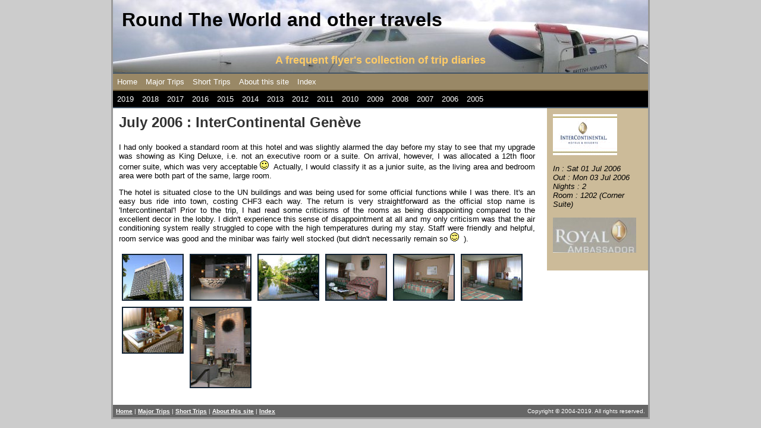

--- FILE ---
content_type: text/html
request_url: http://rtwman.co.uk/Mini_Reports/2006/M2006_Jul_IC_Geneva.html
body_size: 2886
content:
<!DOCTYPE html PUBLIC "-//W3C//DTD XHTML 1.0 Transitional//EN" "http://www.w3.org/TR/xhtml1/DTD/xhtml1-transitional.dtd">
<html dir="ltr" xmlns="http://www.w3.org/1999/xhtml">

<!-- #BeginTemplate "../../master_1.dwt" -->

<head>
<meta content="text/html; charset=utf-8" http-equiv="Content-Type" />
<!-- #BeginEditable "doctitle" -->
<title>Round The World and other travel</title>
<style type="text/css">


























.style1 {
	font-family: Arial, Helvetica, sans-serif;
	font-size: x-large;
}
.style2 {
	color: #333333;
}
.style3 {
	font-family: Arial, Helvetica, sans-serif;
}
.style4 {
	text-align: justify;
}
</style>
<!-- #EndEditable -->
<link href="../../styles/style1.css" media="screen" rel="stylesheet" title="CSS" type="text/css" />
</head>

<body>

<!-- Begin Container -->
<div id="container">
	<!-- Begin Masthead -->
	<div id="masthead">
		<h1><a href="#">Round The World and other travels</a></h1>
		<h3>A frequent flyer&#39;s collection of trip diaries</h3>
	</div>
	<!-- End Masthead -->
	<!-- Begin Navigation -->
	<div id="navigation">
		<ul>
			<li><a href="../../default.html">Home</a></li>
			<li><a href="../../Major%20Trips.html">Major Trips</a></li>
			<li><a href="../Mini_2019.html">Short Trips</a></li>
			<li><a href="../../about.html">About this site</a></li>
			<li><a href="../../indx1.html">Index</a></li>
		</ul>
	</div>
	<!-- End Navigation -->
	<!-- Begin NavYears -->
	<div id="navyears">
		<ul>
			<li><a href="../Mini_2019.html">2019</a></li>
			<li><a href="../Mini_2018.html">2018</a></li>
			<li><a href="../Mini_2017.html">2017</a></li>
			<li><a href="../Mini_2016.html">2016</a></li>
			<li><a href="../Mini_2015.html">2015</a></li>
			<li><a href="../Mini_2014.html">2014</a></li>
			<li><a href="../Mini_2013.html">2013</a></li>
			<li><a href="../Mini_2012.html">2012</a></li>
			<li><a href="../Mini_2011.html">2011</a></li>
			<li><a href="../Mini_2010.html">2010</a></li>
			<li><a href="../Mini_2009.html">2009</a></li>
			<li><a href="../Mini_2008.html">2008</a></li>
			<li><a href="../Mini_2007.html">2007</a></li>
			<li><a href="../Mini_2006.html">2006</a></li>
			<li><a href="../Mini_2005.html">2005</a></li>
		</ul>
	</div>
	<!-- End Navyears -->
	<!-- Begin content_container -->
	<div id="content_container">
		<!-- Begin Left Column -->
		<div id="column_left">
			<!-- #BeginEditable "content" -->
			<h2>July 2006 : InterContinental <span class="style2">
			<font size="2" class="style1">Gen<span lang="fr">è</span>ve</font></span></h2>
			<p class="style4"><font size="2" class="style3">I had only 
			booked a standard room at this hotel and was slightly alarmed the 
			day before my stay to see that my upgrade was showing as King 
			Deluxe, i.e. not an executive room or a suite. On arrival, however, 
			I was allocated a 12th floor corner suite, which was very acceptable
			<img height="15" src="../../Graphics/smileys/smile.gif" width="15" />&nbsp;
			</font><font size="2">
			Actually, I would classify it as a junior suite, as the living area 
			and bedroom area were both part of the same, large room.</font></p>
			<font face="trebuchet ms,arial,helvetica">
			<p class="style4">
			<font size="2" style="font-family: Arial, Helvetica, sans-serif; text-align: justify">The hotel is situated close to the UN buildings 
			and was being used for some official functions while I was there. 
			It&#39;s an easy bus ride into town, costing CHF3 each way. The return 
			is very straightforward as the official stop name is 
			&#39;Intercontinental&#39;! Prior to the trip, I had read some criticisms of 
			the rooms as being disappointing compared to the excellent decor in 
			the lobby. I didn&#39;t experience this sense of disappointment at all 
			and my only criticism was that the air conditioning system really 
			struggled to cope with the high temperatures during my stay. Staff 
			were friendly and helpful, room service was good and the minibar was 
			fairly well stocked (but didn&#39;t necessarily remain so
			<img height="15" src="../../Graphics/smileys/wink.gif" width="15" />&nbsp; 
			).</font></p>
			<p>
			<a href="Photos/Hotels/Jul2006_IC_Geneva/Jul2006_IC_Geneva_8.jpg">
			<img title="External view" height="75" src="Photos/Hotels/Jul2006_IC_Geneva/Jul2006_IC_Geneva_8_small.jpg" style="border-style: solid; border-width: 2px; margin: 5px" width="100" /><!-- MSComment="autothumbnail" xthumbnail-orig-image="file:///C:/Documents and Settings/Owner/My Documents/Expression Web Test Area/newRTWman/Mini_Reports/2006/Photos/Hotels/Jul2006_IC_Geneva/Jul2006_IC_Geneva_8.jpg" --></a><a href="Photos/Hotels/Jul2006_IC_Geneva/Jul2006_IC_Geneva_5.jpg"><img title="Part of lobby area" height="75" src="Photos/Hotels/Jul2006_IC_Geneva/Jul2006_IC_Geneva_5_small.jpg" style="border-style: solid; border-width: 2px; margin: 5px" width="100" /><!-- MSComment="autothumbnail" xthumbnail-orig-image="file:///C:/Documents and Settings/Owner/My Documents/Expression Web Test Area/newRTWman/Mini_Reports/2006/Photos/Hotels/Jul2006_IC_Geneva/Jul2006_IC_Geneva_5.jpg" --></a><a href="Photos/Hotels/Jul2006_IC_Geneva/Jul2006_IC_Geneva_7.jpg"><img title="Al fresco breakfast tables" height="75" src="Photos/Hotels/Jul2006_IC_Geneva/Jul2006_IC_Geneva_7_small.jpg" style="border-style: solid; border-width: 2px; margin: 5px" width="100" /><!-- MSComment="autothumbnail" xthumbnail-orig-image="file:///C:/Documents and Settings/Owner/My Documents/Expression Web Test Area/newRTWman/Mini_Reports/2006/Photos/Hotels/Jul2006_IC_Geneva/Jul2006_IC_Geneva_7.jpg" --></a><a href="Photos/Hotels/Jul2006_IC_Geneva/Jul2006_IC_Geneva_1.jpg"><img title="Room 1202 relaxation area" height="75" src="Photos/Hotels/Jul2006_IC_Geneva/Jul2006_IC_Geneva_1_small.jpg" style="border-style: solid; border-width: 2px; margin: 5px" width="100" /><!-- MSComment="autothumbnail" xthumbnail-orig-image="file:///C:/Documents and Settings/Owner/My Documents/Expression Web Test Area/newRTWman/Mini_Reports/2006/Photos/Hotels/Jul2006_IC_Geneva/Jul2006_IC_Geneva_1.jpg" --></a><a href="Photos/Hotels/Jul2006_IC_Geneva/Jul2006_IC_Geneva_2.jpg"><img title="Bed" height="75" src="Photos/Hotels/Jul2006_IC_Geneva/Jul2006_IC_Geneva_2_small.jpg" style="border-style: solid; border-width: 2px; margin: 5px" width="100" /><!-- MSComment="autothumbnail" xthumbnail-orig-image="file:///C:/Documents and Settings/Owner/My Documents/Expression Web Test Area/newRTWman/Mini_Reports/2006/Photos/Hotels/Jul2006_IC_Geneva/Jul2006_IC_Geneva_2.jpg" --></a><a href="Photos/Hotels/Jul2006_IC_Geneva/Jul2006_IC_Geneva_3.jpg"><img title="Room 1202" height="75" src="Photos/Hotels/Jul2006_IC_Geneva/Jul2006_IC_Geneva_3_small.jpg" style="border-style: solid; border-width: 2px; margin: 5px" width="100" /><!-- MSComment="autothumbnail" xthumbnail-orig-image="file:///C:/Documents and Settings/Owner/My Documents/Expression Web Test Area/newRTWman/Mini_Reports/2006/Photos/Hotels/Jul2006_IC_Geneva/Jul2006_IC_Geneva_3.jpg" --></a><a href="Photos/Hotels/Jul2006_IC_Geneva/Jul2006_IC_Geneva_4.jpg"><img title="Welcome amenities" height="75" src="Photos/Hotels/Jul2006_IC_Geneva/Jul2006_IC_Geneva_4_small.jpg" style="border-style: solid; border-width: 2px; margin: 5px" width="100" /><!-- MSComment="autothumbnail" xthumbnail-orig-image="file:///C:/Documents and Settings/Owner/My Documents/Expression Web Test Area/newRTWman/Mini_Reports/2006/Photos/Hotels/Jul2006_IC_Geneva/Jul2006_IC_Geneva_4.jpg" --></a><a href="Photos/Hotels/Jul2006_IC_Geneva/Jul2006_IC_Geneva_6.jpg"><img title="Part of lobby area" height="133" src="Photos/Hotels/Jul2006_IC_Geneva/Jul2006_IC_Geneva_6_small.jpg" style="vertical-align: top; border-style: solid; border-width: 2px; margin: 5px" width="100" /><!-- MSComment="autothumbnail" xthumbnail-orig-image="file:///C:/Documents and Settings/Owner/My Documents/Expression Web Test Area/newRTWman/Mini_Reports/2006/Photos/Hotels/Jul2006_IC_Geneva/Jul2006_IC_Geneva_6.jpg" --></a></p>
			</font>
			<!-- #EndEditable --></div>
		<!-- End Left Column -->
		<!-- Begin Right Column -->
		<div id="column_right">
			<!-- #BeginEditable "sidebar" -->
			<img height="69" src="../../Graphics/intercontinental.GIF" width="108" /><br />
			<br />
			<font face="trebuchet ms,arial,helvetica" size="2"><i>
			<span class="style3">In : Sat 01 
			Jul 2006<br />
			Out : Mon 03 Jul 2006<br />
			</span>
			<font size="2"><span class="style3">Nights : 2</span><font face="trebuchet ms,arial,helvetica" size="2"><br class="style3" />
			<span class="style3">Room : 1202</span><font size="2"><span class="style3"> (Corner Suite)</span><br />
			<br />
			<img height="66" src="../../Graphics/RA.jpg" style="height: 59px; width: 140px" width="154" /></font></font></font></i></font><!-- #EndEditable --></div>
		<!-- End Right Column -->
		<!-- Begin Footer -->
		<div id="footer">
			<div id="copyright">
				<p>Copyright © 2004-2019. All rights reserved.</p>
			</div>
			<p><a href="../../default.html">Home</a> | 
			<a href="../../Major%20Trips.html">Major Trips</a> |
			<a href="../Mini_2019.html">Short Trips</a> |
			<a href="../../about.html">About this site</a> |
			<a href="../../indx1.html">Index</a></p>
		</div>
		<!-- End Footer --></div>
	<!-- End content_container --></div>
<!-- End Container -->

</body>

<!-- #EndTemplate -->

</html>


--- FILE ---
content_type: text/css
request_url: http://rtwman.co.uk/styles/style1.css
body_size: 1323
content:
@import url('layout1.css');
body {
	margin: 0px;
	background-color: #CCCCCC;
	font-family: Arial, Helvetica, sans-serif;
	padding: 0px;
	font-size: small;
	color: #000000;
}
/* Styles for DIV tags */
#container {
	border-right: 3px solid #999999;
	border-left: 3px solid #999999;
	background-color: #000000;
/*	background-image: url("../images/leftphoto.jpg");*/
	background-repeat: no-repeat;
	background-position: left top;
	background-attachment: scroll;
	border-bottom-width: 3px;
	border-bottom-style: solid;
	border-bottom-color: #999999;
}
#masthead {
	background: #778899 url('../images/header.jpg') no-repeat right top;
	padding: 15px;
	height: 92px;
}
#navigation {
	background-color: #998866;
	margin-left: 0px;
	text-align: center;
	border-top: 2px solid #445566;
	border-bottom: 2px solid #665533;
}
html>body #navigation {
	overflow: hidden;
}
#navyears {
	background-color: #000000;
	margin-left: 0px;
	text-align: center;
	border-bottom: 2px solid #445566;
}
html>body #navyears {
	overflow: hidden;
}
#content_container {
	background-color:#ffffff;
	padding: 0px;
}
#column_left {
	float: left;
}
#column_right {
	background-color: #ccbb99;
	padding-bottom: 30px;
}
#image {
	margin-bottom: 6px;
	margin-left: 6px;
	margin-right: 3px;
}
#footer {
	background-color: #666666;
	color: #FFFFFF;
}
/* Styles for Masthead */
#masthead h1 {
	color: #000000;
	font-style: normal;
	font-weight: normal;
	font-size: xx-large;
	margin: 0px;
	text-align: left;
	padding: 0px;
	height: 63px;
}
#masthead h3 {
	margin-top: 0.4em;
	color: #FFCC66;
	margin-bottom: 0px;
	text-align: center;
	font-size: large;
	padding-top: .3em;
	font-style: normal;
	font-weight: bold;
	height: 44px;
	vertical-align: bottom;
}
#masthead a {
	color: #000000;
	text-decoration: none;
	font-weight: bold;
}
#masthead a:hover {
	text-decoration: none;
}
/* Styles for Navigation */
#navigation ul {
	list-style-type: none;
	width: 100%;
	margin: 0;
	padding: 0;
}
#navigation li {
	float: left;
}
#navigation a {
	color: #fff;
	text-decoration: none;
	margin: 0 1px;
	padding: 5px;
	display: block;
	border: 1px solid #986;
}
#navigation a:hover {
	border: 1px solid #456;
	background-color: #456;
}
/* Styles for NavYears */
#navyears ul {
	list-style-type: none;
	width: 100%;
	margin: 0;
	padding: 0;
}
#navyears li {
	float: left;
}
#navyears a {
	color: #fff;
	text-decoration: none;
	margin: 0 1px;
	padding: 5px;
	display: block;
	border: 1px solid #000;
}
#navyears a:hover {
	border: 1px solid #456;
	background-color: #456;
}
/* Styles for Right Column */
#column_right h4 {
	color: #112233;
	margin-top: 0px;
}
#column_right p {
	color: #000000;
	margin-top: 0px;
	font-size: small;
	text-align: left;
}
#column_right a {
	color: #443311;
}
#column_right a:hover {
	background-color: #776644;
	color: #FFFFFF;
}
/* Styles for Left Column */
h1 {
	font-size: xx-large;
	color: #333333;
	margin-top: 0px;
}
h2 {
	font-size: x-large;
	color: #333333;
	margin-top: 0px;
}
h3 {
	font-size: large;
	color: #333333;
	margin-top: 0px;
}
h4 {
	font-size: medium;
	color: #000000;
	margin-top: 0px;
}
h5 { 
	font-size: x-small;
	margin-top: 0px;
}
h6 { 
	font-size: xx-small;
	margin-top: 0px;
}
a {
	color: #112233;
}
a:hover {
	color: #998866;
	text-decoration: none;
}
/* Styles for Footer */
#footer p {
	margin: 0;
	font-size: x-small;
	text-align: left;
}
#copyright {
	float: right;
	text-align: right;
}
#copyright p {
	font-size: x-small;
}
#footer a {
	color: #FFFFFF;
	font-weight: bold;
}
#footer a:hover {
	color: #FFFFFF;
	text-decoration: none;
}
.style_bold {
	font-weight: bold;
}
.style_italic {
	font-style: italic;
}

--- FILE ---
content_type: text/css
request_url: http://rtwman.co.uk/styles/layout1.css
body_size: 357
content:
#container {
	margin: 0px auto;
	width: 900px;
}
#masthead {
	margin: 0 0 0 0px;
	padding: 1em;
}
#navigation {
	margin: 0;
	padding: 0;
}
#navyears {
	margin: 0;
	padding: 0;
	width: 900px;
}
#content_container {
	margin: 0 0 0 00px;
}
#column_left {
	padding: 10px 0px 10px 10px;
	vertical-align: top;
	float: left;
	width: 700px;
	margin: 0px;
}
#column_right {
	float: right;
	margin: 0;
	padding: 10px;
	width: 150px;
	vertical-align: top;
}
#image {
	float: right;
}
#footer {
	clear: both;
	margin: 0;
	padding: 5px;
}
